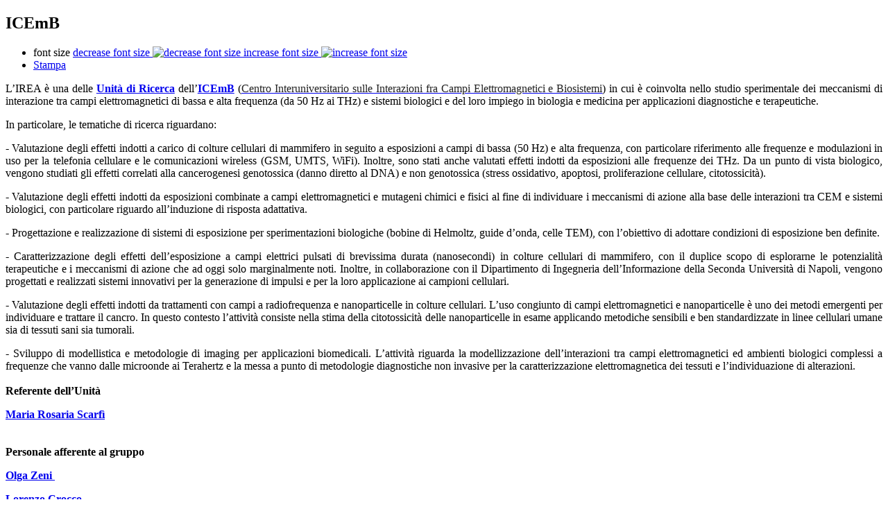

--- FILE ---
content_type: text/html; charset=utf-8
request_url: http://irea.cnr.it/index.php?option=com_k2&view=item&id=416:icemb&tmpl=component&print=1&Itemid=85
body_size: 4106
content:
<!DOCTYPE html PUBLIC "-//W3C//DTD XHTML 1.0 Transitional//EN" "http://www.w3.org/TR/xhtml1/DTD/xhtml1-transitional.dtd">
<html prefix="og: http://ogp.me/ns#" xmlns="http://www.w3.org/1999/xhtml" xml:lang="it-it" lang="it-it">
<head>
	  <meta http-equiv="content-type" content="text/html; charset=utf-8" />
  <meta name="robots" content="" />
  <meta name="keywords" content="CNR IREA" />
  <meta name="author" content="Maria Consiglia Rasulo" />
  <meta property="og:url" content="http://irea.cnr.it/index.php?option=com_k2&view=item&id=416:icemb&tmpl=component&print=1&Itemid=85" />
  <meta property="og:type" content="article" />
  <meta property="og:title" content="ICEmB" />
  <meta property="og:description" content="L’IREA è una delle Unità di Ricerca dell’ICEmB (Centro Interuniversitario sulle Interazioni fra Campi Elettromagnetici e Biosistemi) in cui è coinvolta nello studio sperimentale dei meccanismi di interazione tra campi elettromagnetici di bassa e alta frequenza (da 50 Hz ai THz) e sistemi biologici e..." />
  <meta name="twitter:card" content="summary" />
  <meta name="twitter:title" content="ICEmB" />
  <meta name="twitter:description" content="L’IREA è una delle Unità di Ricerca dell’ICEmB (Centro Interuniversitario sulle Interazioni fra Campi Elettromagnetici e Biosistemi) in cui è coinvolta nello studio sperimentale dei meccanismi di inte..." />
  <meta name="description" content="L’IREA è una delle Unità di Ricerca dell’ICEmB (Centro Interuniversitario sulle Interazioni fra Campi Elettromagnetici e Biosistemi) in cui è coinvolt..." />
  <meta name="generator" content="Joomla! 1.5 - Open Source Content Management" />
  <title>ICEmB</title>
  <link href="/index.php?option=com_k2&amp;view=item&amp;id=416:icemb&amp;Itemid=85" rel="canonical"  />
  <link href="/templates/rt_afterburner_j15/favicon.ico" rel="shortcut icon" type="image/x-icon" />
  <link rel="stylesheet" href="https://cdn.jsdelivr.net/npm/magnific-popup@1.1.0/dist/magnific-popup.min.css" type="text/css" />
  <link rel="stylesheet" href="https://cdn.jsdelivr.net/npm/simple-line-icons@2.4.1/css/simple-line-icons.css" type="text/css" />
  <link rel="stylesheet" href="/components/com_k2/css/k2.css?v=2.10.3&b=20200429" type="text/css" />
  <link rel="stylesheet" href="/components/com_k2/css/k2.print.css?v=2.10.3&b=20200429" type="text/css" media="print"  />
  <link rel="stylesheet" href="http://irea.cnr.it/components/com_k2/templates/k2tabber/includes/k2tabber.css" type="text/css" />
  <style type="text/css">
    <!--

                        /* K2 - Magnific Popup Overrides */
                        .mfp-iframe-holder {padding:10px;}
                        .mfp-iframe-holder .mfp-content {max-width:100%;width:100%;height:100%;}
                        .mfp-iframe-scaler iframe {background:#fff;padding:10px;box-sizing:border-box;box-shadow:none;}
                    
    -->
  </style>
  <script type="text/javascript" src="/media/system/js/mootools.js"></script>
  <script type="text/javascript" src="https://cdn.jsdelivr.net/npm/magnific-popup@1.1.0/dist/jquery.magnific-popup.min.js"></script>
  <script type="text/javascript" src="/media/k2/assets/js/k2.frontend.js?v=2.10.3&b=20200429&sitepath=/"></script>
  <script type="text/javascript" src="http://irea.cnr.it/components/com_k2/templates/k2tabber/includes/simpletabs_1.3.js"></script>
  <script type="application/ld+json">

                {
                    "@context": "https://schema.org",
                    "@type": "Article",
                    "mainEntityOfPage": {
                        "@type": "WebPage",
                        "@id": "http://irea.cnr.it/index.php?option=com_k2&amp;view=item&amp;id=416:icemb&amp;Itemid=85"
                    },
                    "url": "http://irea.cnr.it/index.php?option=com_k2&amp;view=item&amp;id=416:icemb&amp;Itemid=85",
                    "headline": "ICEmB",
                    "datePublished": "2012-09-25 13:22:06",
                    "dateModified": "2012-09-25 13:38:22",
                    "author": {
                        "@type": "Person",
                        "name": "Maria Consiglia Rasulo",
                        "url": "http://irea.cnr.it/index.php?option=com_k2&amp;view=itemlist&amp;task=user&amp;id=102%3Amariaconsigliarasulo&amp;Itemid=85"
                    },
                    "publisher": {
                        "@type": "Organization",
                        "name": "IREA - Consiglio Nazionale delle Ricerche",
                        "url": "http://irea.cnr.it/",
                        "logo": {
                            "@type": "ImageObject",
                            "name": "IREA - Consiglio Nazionale delle Ricerche",
                            "width": "",
                            "height": "",
                            "url": "http://irea.cnr.it/"
                        }
                    },
                    "articleSection": "http://irea.cnr.it/index.php?option=com_k2&amp;view=itemlist&amp;task=category&amp;id=2:pagine-istituzionali&amp;Itemid=85",
                    "keywords": "CNR IREA",
                    "description": "L’IREA è una delle Unità di Ricerca dell’ICEmB (Centro Interuniversitario sulle Interazioni fra Campi Elettromagnetici e Biosistemi) in cui è coinvolta nello studio sperimentale dei meccanismi di interazione tra campi elettromagnetici di bassa e alta frequenza (da 50 Hz ai THz) e sistemi biologici e del loro impiego in biologia e medicina per applicazioni diagnostiche e terapeutiche. In particolare, le tematiche di ricerca riguardano: - Valutazione degli effetti indotti a carico di colture cellulari di mammifero in seguito a esposizioni a campi di bassa (50 Hz) e alta frequenza, con particolare riferimento alle frequenze e modulazioni in uso per la telefonia cellulare e le comunicazioni wireless (GSM, UMTS, WiFi). Inoltre, sono stati anche valutati effetti indotti da esposizioni alle frequenze dei THz. Da un punto di vista biologico, vengono studiati gli effetti correlati alla cancerogenesi genotossica (danno diretto al DNA) e non genotossica (stress ossidativo, apoptosi, proliferazione cellulare, citotossicità). - Valutazione degli effetti indotti da esposizioni combinate a campi elettromagnetici e mutageni chimici e fisici al fine di individuare i meccanismi di azione alla base delle interazioni tra CEM e sistemi biologici, con particolare riguardo all’induzione di risposta adattativa. - Progettazione e realizzazione di sistemi di esposizione per sperimentazioni biologiche (bobine di Helmoltz, guide d’onda, celle TEM), con l’obiettivo di adottare condizioni di esposizione ben definite. - Caratterizzazione degli effetti dell’esposizione a campi elettrici pulsati di brevissima durata (nanosecondi) in colture cellulari di mammifero, con il duplice scopo di esplorarne le potenzialità terapeutiche e i meccanismi di azione che ad oggi solo marginalmente noti. Inoltre, in collaborazione con il Dipartimento di Ingegneria dell’Informazione della Seconda Università di Napoli, vengono progettati e realizzati sistemi innovativi per la generazione di impulsi e per la loro applicazione ai campioni cellulari. - Valutazione degli effetti indotti da trattamenti con campi a radiofrequenza e nanoparticelle in colture cellulari. L’uso congiunto di campi elettromagnetici e nanoparticelle è uno dei metodi emergenti per individuare e trattare il cancro. In questo contesto l’attività consiste nella stima della citotossicità delle nanoparticelle in esame applicando metodiche sensibili e ben standardizzate in linee cellulari umane sia di tessuti sani sia tumorali. - Sviluppo di modellistica e metodologie di imaging per applicazioni biomedicali. L’attività riguarda la modellizzazione dell’interazioni tra campi elettromagnetici ed ambienti biologici complessi a frequenze che vanno dalle microonde ai Terahertz e la messa a punto di metodologie diagnostiche non invasive per la caratterizzazione elettromagnetica dei tessuti e l’individuazione di alterazioni. Referente dell’Unità Maria Rosaria Scarfì Personale afferente al gruppo Olga Zeni Lorenzo Crocco Francesco Soldovieri Ilaria Catapano Anna Sannino Stefania Romeo",
                    "articleBody": "L’IREA è una delle Unità di Ricerca dell’ICEmB (Centro Interuniversitario sulle Interazioni fra Campi Elettromagnetici e Biosistemi) in cui è coinvolta nello studio sperimentale dei meccanismi di interazione tra campi elettromagnetici di bassa e alta frequenza (da 50 Hz ai THz) e sistemi biologici e del loro impiego in biologia e medicina per applicazioni diagnostiche e terapeutiche. In particolare, le tematiche di ricerca riguardano: - Valutazione degli effetti indotti a carico di colture cellulari di mammifero in seguito a esposizioni a campi di bassa (50 Hz) e alta frequenza, con particolare riferimento alle frequenze e modulazioni in uso per la telefonia cellulare e le comunicazioni wireless (GSM, UMTS, WiFi). Inoltre, sono stati anche valutati effetti indotti da esposizioni alle frequenze dei THz. Da un punto di vista biologico, vengono studiati gli effetti correlati alla cancerogenesi genotossica (danno diretto al DNA) e non genotossica (stress ossidativo, apoptosi, proliferazione cellulare, citotossicità). - Valutazione degli effetti indotti da esposizioni combinate a campi elettromagnetici e mutageni chimici e fisici al fine di individuare i meccanismi di azione alla base delle interazioni tra CEM e sistemi biologici, con particolare riguardo all’induzione di risposta adattativa. - Progettazione e realizzazione di sistemi di esposizione per sperimentazioni biologiche (bobine di Helmoltz, guide d’onda, celle TEM), con l’obiettivo di adottare condizioni di esposizione ben definite. - Caratterizzazione degli effetti dell’esposizione a campi elettrici pulsati di brevissima durata (nanosecondi) in colture cellulari di mammifero, con il duplice scopo di esplorarne le potenzialità terapeutiche e i meccanismi di azione che ad oggi solo marginalmente noti. Inoltre, in collaborazione con il Dipartimento di Ingegneria dell’Informazione della Seconda Università di Napoli, vengono progettati e realizzati sistemi innovativi per la generazione di impulsi e per la loro applicazione ai campioni cellulari. - Valutazione degli effetti indotti da trattamenti con campi a radiofrequenza e nanoparticelle in colture cellulari. L’uso congiunto di campi elettromagnetici e nanoparticelle è uno dei metodi emergenti per individuare e trattare il cancro. In questo contesto l’attività consiste nella stima della citotossicità delle nanoparticelle in esame applicando metodiche sensibili e ben standardizzate in linee cellulari umane sia di tessuti sani sia tumorali. - Sviluppo di modellistica e metodologie di imaging per applicazioni biomedicali. L’attività riguarda la modellizzazione dell’interazioni tra campi elettromagnetici ed ambienti biologici complessi a frequenze che vanno dalle microonde ai Terahertz e la messa a punto di metodologie diagnostiche non invasive per la caratterizzazione elettromagnetica dei tessuti e l’individuazione di alterazioni. Referente dell’Unità Maria Rosaria Scarfì Personale afferente al gruppo Olga Zeni Lorenzo Crocco Francesco Soldovieri Ilaria Catapano Anna Sannino Stefania Romeo"
                }
                
  </script>
  <!-- JoomlaWorks "User Extended Fields for K2" Plugin (v1.0) starts here -->

		
<style type="text/css" media="all">
	@import "http://irea.cnr.it/plugins/k2/userExtendedFields/tmpl/css/template.css";
</style>
		
<!-- JoomlaWorks "User Extended Fields for K2" Plugin (v1.0) ends here -->

	<link rel="stylesheet" href="/templates/rt_afterburner_j15/css/styles.css" type="text/css" />
</head>
<body class="contentpane">
	
	
<!-- Start K2 Item Layout -->
<span id="startOfPageId416"></span>

<div id="k2Container" class="itemView">

	<!-- Plugins: BeforeDisplay -->
	
	<!-- K2 Plugins: K2BeforeDisplay -->
	
	
	<div class="itemHeader">

		
	  	  <!-- Item title -->
	  <h2 class="itemTitle">
	  	ICEmB
	  	
	  </h2>
	  
		
  </div>

  <!-- Plugins: AfterDisplayTitle -->
  
  <!-- K2 Plugins: K2AfterDisplayTitle -->
  
	  <div class="itemToolbar">
		<ul>
						<!-- Font Resizer -->
			<li>
				<span class="itemTextResizerTitle">font size</span>
				<a href="#" id="fontDecrease">
					<span>decrease font size</span>
					<img src="/components/com_k2/images/system/blank.gif" alt="decrease font size" />
				</a>
				<a href="#" id="fontIncrease">
					<span>increase font size</span>
					<img src="/components/com_k2/images/system/blank.gif" alt="increase font size" />
				</a>
			</li>
			
						<!-- Print Button -->
			<li>
								<a class="itemPrintLink" href="/index.php?option=com_k2&amp;view=item&amp;id=416:icemb&amp;tmpl=component&amp;print=1&amp;Itemid=85" onclick="window.print();return false;">
					<span>Stampa</span>
				</a>
							</li>
			
			
			
			
			
					</ul>
		<div class="clr"></div>
  </div>
	
	
  <div class="itemBody">

	  <!-- Plugins: BeforeDisplayContent -->
	  
	  <!-- K2 Plugins: K2BeforeDisplayContent -->
	  
	  
	  
	  <!-- Item text -->
	  <div class="itemFullText">
	  	<p style="margin-bottom: 0.0001pt; line-height: normal; text-align: justify;"><span style="font-size: 12pt; font-family: 'Times New Roman', serif;">L’IREA è una delle <a href="http://www.icemb.org/?page_id=191" target="_blank"><strong>Unità di Ricerca</strong></a> dell’<a href="http://www.icemb.org" target="_blank"><strong>ICEmB</strong></a> (<a href="http://www.icemb.org/"><span style="color: #222222; background-color: white;">Centro Interuniversitario sulle Interazioni fra Campi Elettromagnetici e Biosistemi</span></a>) in cui è coinvolta nello studio sperimentale dei meccanismi di interazione tra campi elettromagnetici di bassa e alta frequenza (da 50 Hz ai THz) e sistemi biologici e del loro impiego in biologia e medicina per applicazioni diagnostiche e terapeutiche. </span></p>
<p style="margin-bottom: 0.0001pt; line-height: normal;"><span style="font-family: 'Times New Roman', serif; font-size: 12pt;">In particolare, le tematiche di ricerca riguardano:</span></p>
<p style="margin-bottom: 0.0001pt; line-height: normal; text-align: justify;"><span style="font-size: 12pt; font-family: 'Times New Roman', serif;">- Valutazione degli effetti indotti a carico di colture cellulari di mammifero in seguito a&nbsp;</span><span style="font-family: 'Times New Roman', serif; font-size: 12pt;">esposizioni a campi di bassa (50 Hz) e alta frequenza, con particolare riferimento alle frequenze&nbsp;</span><span style="font-family: 'Times New Roman', serif; font-size: 12pt;">e modulazioni in uso per la telefonia cellulare e le comunicazioni wireless (GSM, UMTS, WiFi).&nbsp;</span><span style="font-family: 'Times New Roman', serif; font-size: 12pt;">Inoltre, sono stati anche valutati effetti indotti da esposizioni alle frequenze dei THz. Da un&nbsp;</span><span style="font-family: 'Times New Roman', serif; font-size: 12pt;">punto di vista biologico, vengono studiati gli effetti correlati alla cancerogenesi genotossica&nbsp;</span><span style="font-family: 'Times New Roman', serif; font-size: 12pt;">(danno diretto al DNA) e non genotossica (stress ossidativo, apoptosi, proliferazione cellulare,&nbsp;</span><span style="font-family: 'Times New Roman', serif; font-size: 12pt;">citotossicità).</span></p>
<p style="margin-bottom: 0.0001pt; line-height: normal; text-align: justify;"><span style="font-size: 12pt; font-family: 'Times New Roman', serif;">- Valutazione degli effetti indotti da esposizioni combinate a campi elettromagnetici e mutageni&nbsp;</span><span style="font-family: 'Times New Roman', serif; font-size: 12pt;">chimici e fisici al fine di individuare i meccanismi di azione alla base delle interazioni tra CEM e&nbsp;</span><span style="font-family: 'Times New Roman', serif; font-size: 12pt;">sistemi biologici, con particolare riguardo all’induzione di risposta adattativa.&nbsp;</span></p>
<p style="margin-bottom: 0.0001pt; line-height: normal; text-align: justify;"><span style="font-family: 'Times New Roman', serif; font-size: 12pt;">- Progettazione e realizzazione di sistemi di esposizione per sperimentazioni biologiche (bobine di&nbsp;</span><span style="font-family: 'Times New Roman', serif; font-size: 12pt;">Helmoltz, guide d’onda, celle TEM), con l’obiettivo di adottare condizioni di esposizione ben&nbsp;</span><span style="font-family: 'Times New Roman', serif; font-size: 12pt;">definite.</span></p>
<p style="margin-bottom: 0.0001pt; line-height: normal; text-align: justify;"><span style="font-size: 12pt; font-family: 'Times New Roman', serif;">- Caratterizzazione degli effetti dell’esposizione a campi elettrici pulsati di brevissima durata&nbsp;</span><span style="font-family: 'Times New Roman', serif; font-size: 12pt;">(nanosecondi) in colture cellulari di mammifero, con il duplice scopo di esplorarne le&nbsp;</span><span style="font-family: 'Times New Roman', serif; font-size: 12pt;">potenzialità terapeutiche e i meccanismi di azione che ad oggi solo marginalmente noti. Inoltre,&nbsp;</span><span style="font-family: 'Times New Roman', serif; font-size: 12pt;">in collaborazione con il Dipartimento di Ingegneria dell’Informazione della Seconda Università&nbsp;</span><span style="font-family: 'Times New Roman', serif; font-size: 12pt;">di Napoli, vengono progettati e realizzati sistemi innovativi per la generazione di impulsi e per la&nbsp;</span><span style="font-family: 'Times New Roman', serif; font-size: 12pt;">loro applicazione ai campioni cellulari.</span></p>
<p style="margin-bottom: 0.0001pt; line-height: normal; text-align: justify;"><span style="font-size: 12pt; font-family: 'Times New Roman', serif;">- Valutazione degli effetti indotti da trattamenti con campi a radiofrequenza e nanoparticelle in&nbsp;</span><span style="font-family: 'Times New Roman', serif; font-size: 12pt;">colture cellulari. L’uso congiunto di campi elettromagnetici e nanoparticelle è uno dei metodi&nbsp;</span><span style="font-family: 'Times New Roman', serif; font-size: 12pt;">emergenti per individuare e trattare il cancro. In questo contesto l’attività consiste nella stima&nbsp;</span><span style="font-family: 'Times New Roman', serif; font-size: 12pt;">della citotossicità delle nanoparticelle in esame applicando metodiche sensibili e ben&nbsp;</span><span style="font-family: 'Times New Roman', serif; font-size: 12pt;">standardizzate in linee cellulari umane sia di tessuti sani sia tumorali.</span></p>
<p style="margin-bottom: 0.0001pt; line-height: normal; text-align: justify;"><span style="font-size: 12pt; font-family: 'Times New Roman', serif;">- Sviluppo di modellistica e metodologie di imaging per applicazioni biomedicali. L’attività&nbsp;</span><span style="font-family: 'Times New Roman', serif; font-size: 12pt;">riguarda la modellizzazione dell’interazioni tra campi elettromagnetici ed ambienti biologici&nbsp;</span><span style="font-family: 'Times New Roman', serif; font-size: 12pt;">complessi a frequenze che vanno dalle microonde ai Terahertz e la messa a punto di metodologie&nbsp;</span><span style="font-family: 'Times New Roman', serif; font-size: 12pt;">diagnostiche non invasive per la caratterizzazione elettromagnetica dei tessuti e l’individuazione&nbsp;</span><span style="font-family: 'Times New Roman', serif; font-size: 12pt;">di alterazioni.</span></p>
<div style="margin-bottom: 0.0001pt; line-height: normal;"><span style="font-size: 12pt; font-family: 'Times New Roman', serif;">&nbsp;</span></div>
<div style="margin-bottom: 0.0001pt; line-height: normal;"><strong><span style="font-size: 12pt; font-family: 'Times New Roman', serif;">Referente dell’Unità </span></strong></div>
<p style="margin-bottom: 0.0001pt; line-height: normal;"><a href="/index.php?option=com_comprofiler&amp;task=userprofile&amp;user=158&amp;Itemid=100"><strong><span style="font-size: 12pt; font-family: 'Times New Roman', serif;">Maria Rosaria Scarfì </span></strong></a></p>
<div style="margin-bottom: 0.0001pt; line-height: normal;"><span style="font-size: 12pt; font-family: 'Times New Roman', serif;">&nbsp;</span></div>
<div style="margin-bottom: 0.0001pt; line-height: normal;"><span style="font-size: 12pt; font-family: 'Times New Roman', serif;">&nbsp;</span></div>
<div style="margin-bottom: 0.0001pt; line-height: normal;"><strong><span style="font-size: 12pt; font-family: 'Times New Roman', serif;">Personale afferente al gruppo </span></strong></div>
<p style="margin-bottom: 0.0001pt; line-height: normal;"><a href="/index.php?option=com_comprofiler&amp;task=userprofile&amp;user=105&amp;Itemid=100"><strong><span style="font-size: 12pt; font-family: 'Times New Roman', serif;">Olga Zeni&nbsp;</span></strong></a></p>
<p style="margin-bottom: 0.0001pt; line-height: normal;"><a href="/index.php?option=com_comprofiler&amp;task=userprofile&amp;user=120&amp;Itemid=100"><strong><span style="font-size: 12pt; font-family: 'Times New Roman', serif;">Lorenzo Crocco&nbsp;</span></strong></a></p>
<p style="margin-bottom: 0.0001pt; line-height: normal;"><a href="/index.php?option=com_comprofiler&amp;task=userprofile&amp;user=166&amp;Itemid=100"><strong><span style="font-size: 12pt; font-family: 'Times New Roman', serif;">Francesco Soldovieri&nbsp;</span></strong></a></p>
<p style="margin-bottom: 0.0001pt; line-height: normal;"><a href="/index.php?option=com_comprofiler&amp;task=userprofile&amp;user=99&amp;Itemid=100"><strong><span style="font-size: 12pt; font-family: 'Times New Roman', serif;">Ilaria Catapano</span></strong></a></p>
<p style="margin-bottom: 0.0001pt; line-height: normal;"><a href="/index.php?option=com_comprofiler&amp;task=userprofile&amp;user=129&amp;Itemid=100"><strong><span style="font-size: 12pt; font-family: 'Times New Roman', serif;">Anna Sannino</span></strong></a></p>
<p style="margin-bottom: 0.0001pt; line-height: normal;"><a href="/index.php?option=com_comprofiler&amp;task=userprofile&amp;user=136&amp;Itemid=100"><strong><span style="font-size: 12pt; font-family: 'Times New Roman', serif;">Stefania Romeo</span></strong></a></p>	  </div>

	  
		<div class="clr"></div>


	<!-- ExtraField "Tabbed" by K2Tabber -->
	  
		
	  <!-- Plugins: AfterDisplayContent -->
	  
	  <!-- K2 Plugins: K2AfterDisplayContent -->
	  
	  <div class="clr"></div>
  </div>

  
  
  
  
	<div class="clr"></div>

  
  
  
  <!-- Plugins: AfterDisplay -->
  
  <!-- K2 Plugins: K2AfterDisplay -->
  
  
 
	<div class="itemBackToTop">
		<a class="k2Anchor" href="/index.php?option=com_k2&amp;view=item&amp;id=416:icemb&amp;Itemid=85#startOfPageId416">back to top</a>
	</div>

	<div class="clr"></div>
</div>
<!-- End K2 Item Layout -->

<!-- JoomlaWorks "K2" (v2.10.3) | Learn more about K2 at https://getk2.org -->


</body>
</html>
